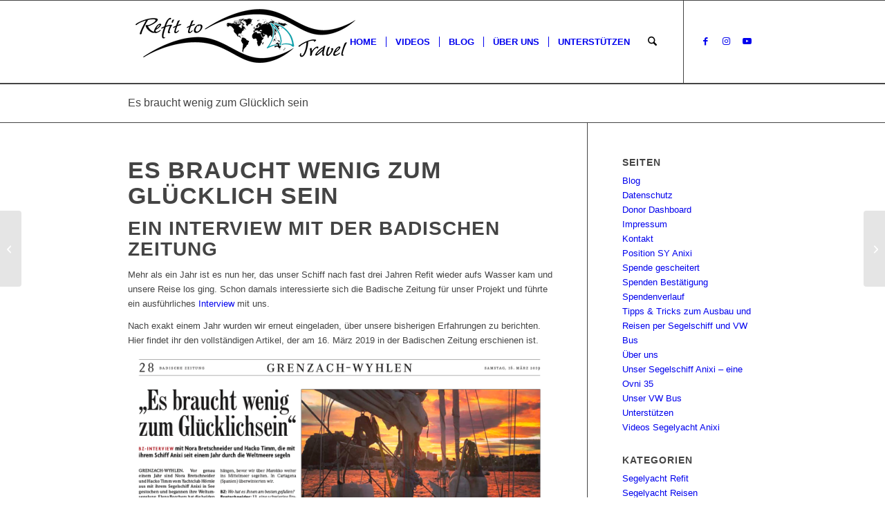

--- FILE ---
content_type: text/html; charset=utf-8
request_url: https://www.google.com/recaptcha/api2/anchor?ar=1&k=6LcZc7IUAAAAAPQ-UHE6T1N5dE4HWPDFJdIBk4rd&co=aHR0cHM6Ly93d3cucmVmaXR0b3RyYXZlbC5kZTo0NDM.&hl=en&v=9TiwnJFHeuIw_s0wSd3fiKfN&theme=light&size=normal&anchor-ms=20000&execute-ms=30000&cb=egmt6vgtexk1
body_size: 48928
content:
<!DOCTYPE HTML><html dir="ltr" lang="en"><head><meta http-equiv="Content-Type" content="text/html; charset=UTF-8">
<meta http-equiv="X-UA-Compatible" content="IE=edge">
<title>reCAPTCHA</title>
<style type="text/css">
/* cyrillic-ext */
@font-face {
  font-family: 'Roboto';
  font-style: normal;
  font-weight: 400;
  font-stretch: 100%;
  src: url(//fonts.gstatic.com/s/roboto/v48/KFO7CnqEu92Fr1ME7kSn66aGLdTylUAMa3GUBHMdazTgWw.woff2) format('woff2');
  unicode-range: U+0460-052F, U+1C80-1C8A, U+20B4, U+2DE0-2DFF, U+A640-A69F, U+FE2E-FE2F;
}
/* cyrillic */
@font-face {
  font-family: 'Roboto';
  font-style: normal;
  font-weight: 400;
  font-stretch: 100%;
  src: url(//fonts.gstatic.com/s/roboto/v48/KFO7CnqEu92Fr1ME7kSn66aGLdTylUAMa3iUBHMdazTgWw.woff2) format('woff2');
  unicode-range: U+0301, U+0400-045F, U+0490-0491, U+04B0-04B1, U+2116;
}
/* greek-ext */
@font-face {
  font-family: 'Roboto';
  font-style: normal;
  font-weight: 400;
  font-stretch: 100%;
  src: url(//fonts.gstatic.com/s/roboto/v48/KFO7CnqEu92Fr1ME7kSn66aGLdTylUAMa3CUBHMdazTgWw.woff2) format('woff2');
  unicode-range: U+1F00-1FFF;
}
/* greek */
@font-face {
  font-family: 'Roboto';
  font-style: normal;
  font-weight: 400;
  font-stretch: 100%;
  src: url(//fonts.gstatic.com/s/roboto/v48/KFO7CnqEu92Fr1ME7kSn66aGLdTylUAMa3-UBHMdazTgWw.woff2) format('woff2');
  unicode-range: U+0370-0377, U+037A-037F, U+0384-038A, U+038C, U+038E-03A1, U+03A3-03FF;
}
/* math */
@font-face {
  font-family: 'Roboto';
  font-style: normal;
  font-weight: 400;
  font-stretch: 100%;
  src: url(//fonts.gstatic.com/s/roboto/v48/KFO7CnqEu92Fr1ME7kSn66aGLdTylUAMawCUBHMdazTgWw.woff2) format('woff2');
  unicode-range: U+0302-0303, U+0305, U+0307-0308, U+0310, U+0312, U+0315, U+031A, U+0326-0327, U+032C, U+032F-0330, U+0332-0333, U+0338, U+033A, U+0346, U+034D, U+0391-03A1, U+03A3-03A9, U+03B1-03C9, U+03D1, U+03D5-03D6, U+03F0-03F1, U+03F4-03F5, U+2016-2017, U+2034-2038, U+203C, U+2040, U+2043, U+2047, U+2050, U+2057, U+205F, U+2070-2071, U+2074-208E, U+2090-209C, U+20D0-20DC, U+20E1, U+20E5-20EF, U+2100-2112, U+2114-2115, U+2117-2121, U+2123-214F, U+2190, U+2192, U+2194-21AE, U+21B0-21E5, U+21F1-21F2, U+21F4-2211, U+2213-2214, U+2216-22FF, U+2308-230B, U+2310, U+2319, U+231C-2321, U+2336-237A, U+237C, U+2395, U+239B-23B7, U+23D0, U+23DC-23E1, U+2474-2475, U+25AF, U+25B3, U+25B7, U+25BD, U+25C1, U+25CA, U+25CC, U+25FB, U+266D-266F, U+27C0-27FF, U+2900-2AFF, U+2B0E-2B11, U+2B30-2B4C, U+2BFE, U+3030, U+FF5B, U+FF5D, U+1D400-1D7FF, U+1EE00-1EEFF;
}
/* symbols */
@font-face {
  font-family: 'Roboto';
  font-style: normal;
  font-weight: 400;
  font-stretch: 100%;
  src: url(//fonts.gstatic.com/s/roboto/v48/KFO7CnqEu92Fr1ME7kSn66aGLdTylUAMaxKUBHMdazTgWw.woff2) format('woff2');
  unicode-range: U+0001-000C, U+000E-001F, U+007F-009F, U+20DD-20E0, U+20E2-20E4, U+2150-218F, U+2190, U+2192, U+2194-2199, U+21AF, U+21E6-21F0, U+21F3, U+2218-2219, U+2299, U+22C4-22C6, U+2300-243F, U+2440-244A, U+2460-24FF, U+25A0-27BF, U+2800-28FF, U+2921-2922, U+2981, U+29BF, U+29EB, U+2B00-2BFF, U+4DC0-4DFF, U+FFF9-FFFB, U+10140-1018E, U+10190-1019C, U+101A0, U+101D0-101FD, U+102E0-102FB, U+10E60-10E7E, U+1D2C0-1D2D3, U+1D2E0-1D37F, U+1F000-1F0FF, U+1F100-1F1AD, U+1F1E6-1F1FF, U+1F30D-1F30F, U+1F315, U+1F31C, U+1F31E, U+1F320-1F32C, U+1F336, U+1F378, U+1F37D, U+1F382, U+1F393-1F39F, U+1F3A7-1F3A8, U+1F3AC-1F3AF, U+1F3C2, U+1F3C4-1F3C6, U+1F3CA-1F3CE, U+1F3D4-1F3E0, U+1F3ED, U+1F3F1-1F3F3, U+1F3F5-1F3F7, U+1F408, U+1F415, U+1F41F, U+1F426, U+1F43F, U+1F441-1F442, U+1F444, U+1F446-1F449, U+1F44C-1F44E, U+1F453, U+1F46A, U+1F47D, U+1F4A3, U+1F4B0, U+1F4B3, U+1F4B9, U+1F4BB, U+1F4BF, U+1F4C8-1F4CB, U+1F4D6, U+1F4DA, U+1F4DF, U+1F4E3-1F4E6, U+1F4EA-1F4ED, U+1F4F7, U+1F4F9-1F4FB, U+1F4FD-1F4FE, U+1F503, U+1F507-1F50B, U+1F50D, U+1F512-1F513, U+1F53E-1F54A, U+1F54F-1F5FA, U+1F610, U+1F650-1F67F, U+1F687, U+1F68D, U+1F691, U+1F694, U+1F698, U+1F6AD, U+1F6B2, U+1F6B9-1F6BA, U+1F6BC, U+1F6C6-1F6CF, U+1F6D3-1F6D7, U+1F6E0-1F6EA, U+1F6F0-1F6F3, U+1F6F7-1F6FC, U+1F700-1F7FF, U+1F800-1F80B, U+1F810-1F847, U+1F850-1F859, U+1F860-1F887, U+1F890-1F8AD, U+1F8B0-1F8BB, U+1F8C0-1F8C1, U+1F900-1F90B, U+1F93B, U+1F946, U+1F984, U+1F996, U+1F9E9, U+1FA00-1FA6F, U+1FA70-1FA7C, U+1FA80-1FA89, U+1FA8F-1FAC6, U+1FACE-1FADC, U+1FADF-1FAE9, U+1FAF0-1FAF8, U+1FB00-1FBFF;
}
/* vietnamese */
@font-face {
  font-family: 'Roboto';
  font-style: normal;
  font-weight: 400;
  font-stretch: 100%;
  src: url(//fonts.gstatic.com/s/roboto/v48/KFO7CnqEu92Fr1ME7kSn66aGLdTylUAMa3OUBHMdazTgWw.woff2) format('woff2');
  unicode-range: U+0102-0103, U+0110-0111, U+0128-0129, U+0168-0169, U+01A0-01A1, U+01AF-01B0, U+0300-0301, U+0303-0304, U+0308-0309, U+0323, U+0329, U+1EA0-1EF9, U+20AB;
}
/* latin-ext */
@font-face {
  font-family: 'Roboto';
  font-style: normal;
  font-weight: 400;
  font-stretch: 100%;
  src: url(//fonts.gstatic.com/s/roboto/v48/KFO7CnqEu92Fr1ME7kSn66aGLdTylUAMa3KUBHMdazTgWw.woff2) format('woff2');
  unicode-range: U+0100-02BA, U+02BD-02C5, U+02C7-02CC, U+02CE-02D7, U+02DD-02FF, U+0304, U+0308, U+0329, U+1D00-1DBF, U+1E00-1E9F, U+1EF2-1EFF, U+2020, U+20A0-20AB, U+20AD-20C0, U+2113, U+2C60-2C7F, U+A720-A7FF;
}
/* latin */
@font-face {
  font-family: 'Roboto';
  font-style: normal;
  font-weight: 400;
  font-stretch: 100%;
  src: url(//fonts.gstatic.com/s/roboto/v48/KFO7CnqEu92Fr1ME7kSn66aGLdTylUAMa3yUBHMdazQ.woff2) format('woff2');
  unicode-range: U+0000-00FF, U+0131, U+0152-0153, U+02BB-02BC, U+02C6, U+02DA, U+02DC, U+0304, U+0308, U+0329, U+2000-206F, U+20AC, U+2122, U+2191, U+2193, U+2212, U+2215, U+FEFF, U+FFFD;
}
/* cyrillic-ext */
@font-face {
  font-family: 'Roboto';
  font-style: normal;
  font-weight: 500;
  font-stretch: 100%;
  src: url(//fonts.gstatic.com/s/roboto/v48/KFO7CnqEu92Fr1ME7kSn66aGLdTylUAMa3GUBHMdazTgWw.woff2) format('woff2');
  unicode-range: U+0460-052F, U+1C80-1C8A, U+20B4, U+2DE0-2DFF, U+A640-A69F, U+FE2E-FE2F;
}
/* cyrillic */
@font-face {
  font-family: 'Roboto';
  font-style: normal;
  font-weight: 500;
  font-stretch: 100%;
  src: url(//fonts.gstatic.com/s/roboto/v48/KFO7CnqEu92Fr1ME7kSn66aGLdTylUAMa3iUBHMdazTgWw.woff2) format('woff2');
  unicode-range: U+0301, U+0400-045F, U+0490-0491, U+04B0-04B1, U+2116;
}
/* greek-ext */
@font-face {
  font-family: 'Roboto';
  font-style: normal;
  font-weight: 500;
  font-stretch: 100%;
  src: url(//fonts.gstatic.com/s/roboto/v48/KFO7CnqEu92Fr1ME7kSn66aGLdTylUAMa3CUBHMdazTgWw.woff2) format('woff2');
  unicode-range: U+1F00-1FFF;
}
/* greek */
@font-face {
  font-family: 'Roboto';
  font-style: normal;
  font-weight: 500;
  font-stretch: 100%;
  src: url(//fonts.gstatic.com/s/roboto/v48/KFO7CnqEu92Fr1ME7kSn66aGLdTylUAMa3-UBHMdazTgWw.woff2) format('woff2');
  unicode-range: U+0370-0377, U+037A-037F, U+0384-038A, U+038C, U+038E-03A1, U+03A3-03FF;
}
/* math */
@font-face {
  font-family: 'Roboto';
  font-style: normal;
  font-weight: 500;
  font-stretch: 100%;
  src: url(//fonts.gstatic.com/s/roboto/v48/KFO7CnqEu92Fr1ME7kSn66aGLdTylUAMawCUBHMdazTgWw.woff2) format('woff2');
  unicode-range: U+0302-0303, U+0305, U+0307-0308, U+0310, U+0312, U+0315, U+031A, U+0326-0327, U+032C, U+032F-0330, U+0332-0333, U+0338, U+033A, U+0346, U+034D, U+0391-03A1, U+03A3-03A9, U+03B1-03C9, U+03D1, U+03D5-03D6, U+03F0-03F1, U+03F4-03F5, U+2016-2017, U+2034-2038, U+203C, U+2040, U+2043, U+2047, U+2050, U+2057, U+205F, U+2070-2071, U+2074-208E, U+2090-209C, U+20D0-20DC, U+20E1, U+20E5-20EF, U+2100-2112, U+2114-2115, U+2117-2121, U+2123-214F, U+2190, U+2192, U+2194-21AE, U+21B0-21E5, U+21F1-21F2, U+21F4-2211, U+2213-2214, U+2216-22FF, U+2308-230B, U+2310, U+2319, U+231C-2321, U+2336-237A, U+237C, U+2395, U+239B-23B7, U+23D0, U+23DC-23E1, U+2474-2475, U+25AF, U+25B3, U+25B7, U+25BD, U+25C1, U+25CA, U+25CC, U+25FB, U+266D-266F, U+27C0-27FF, U+2900-2AFF, U+2B0E-2B11, U+2B30-2B4C, U+2BFE, U+3030, U+FF5B, U+FF5D, U+1D400-1D7FF, U+1EE00-1EEFF;
}
/* symbols */
@font-face {
  font-family: 'Roboto';
  font-style: normal;
  font-weight: 500;
  font-stretch: 100%;
  src: url(//fonts.gstatic.com/s/roboto/v48/KFO7CnqEu92Fr1ME7kSn66aGLdTylUAMaxKUBHMdazTgWw.woff2) format('woff2');
  unicode-range: U+0001-000C, U+000E-001F, U+007F-009F, U+20DD-20E0, U+20E2-20E4, U+2150-218F, U+2190, U+2192, U+2194-2199, U+21AF, U+21E6-21F0, U+21F3, U+2218-2219, U+2299, U+22C4-22C6, U+2300-243F, U+2440-244A, U+2460-24FF, U+25A0-27BF, U+2800-28FF, U+2921-2922, U+2981, U+29BF, U+29EB, U+2B00-2BFF, U+4DC0-4DFF, U+FFF9-FFFB, U+10140-1018E, U+10190-1019C, U+101A0, U+101D0-101FD, U+102E0-102FB, U+10E60-10E7E, U+1D2C0-1D2D3, U+1D2E0-1D37F, U+1F000-1F0FF, U+1F100-1F1AD, U+1F1E6-1F1FF, U+1F30D-1F30F, U+1F315, U+1F31C, U+1F31E, U+1F320-1F32C, U+1F336, U+1F378, U+1F37D, U+1F382, U+1F393-1F39F, U+1F3A7-1F3A8, U+1F3AC-1F3AF, U+1F3C2, U+1F3C4-1F3C6, U+1F3CA-1F3CE, U+1F3D4-1F3E0, U+1F3ED, U+1F3F1-1F3F3, U+1F3F5-1F3F7, U+1F408, U+1F415, U+1F41F, U+1F426, U+1F43F, U+1F441-1F442, U+1F444, U+1F446-1F449, U+1F44C-1F44E, U+1F453, U+1F46A, U+1F47D, U+1F4A3, U+1F4B0, U+1F4B3, U+1F4B9, U+1F4BB, U+1F4BF, U+1F4C8-1F4CB, U+1F4D6, U+1F4DA, U+1F4DF, U+1F4E3-1F4E6, U+1F4EA-1F4ED, U+1F4F7, U+1F4F9-1F4FB, U+1F4FD-1F4FE, U+1F503, U+1F507-1F50B, U+1F50D, U+1F512-1F513, U+1F53E-1F54A, U+1F54F-1F5FA, U+1F610, U+1F650-1F67F, U+1F687, U+1F68D, U+1F691, U+1F694, U+1F698, U+1F6AD, U+1F6B2, U+1F6B9-1F6BA, U+1F6BC, U+1F6C6-1F6CF, U+1F6D3-1F6D7, U+1F6E0-1F6EA, U+1F6F0-1F6F3, U+1F6F7-1F6FC, U+1F700-1F7FF, U+1F800-1F80B, U+1F810-1F847, U+1F850-1F859, U+1F860-1F887, U+1F890-1F8AD, U+1F8B0-1F8BB, U+1F8C0-1F8C1, U+1F900-1F90B, U+1F93B, U+1F946, U+1F984, U+1F996, U+1F9E9, U+1FA00-1FA6F, U+1FA70-1FA7C, U+1FA80-1FA89, U+1FA8F-1FAC6, U+1FACE-1FADC, U+1FADF-1FAE9, U+1FAF0-1FAF8, U+1FB00-1FBFF;
}
/* vietnamese */
@font-face {
  font-family: 'Roboto';
  font-style: normal;
  font-weight: 500;
  font-stretch: 100%;
  src: url(//fonts.gstatic.com/s/roboto/v48/KFO7CnqEu92Fr1ME7kSn66aGLdTylUAMa3OUBHMdazTgWw.woff2) format('woff2');
  unicode-range: U+0102-0103, U+0110-0111, U+0128-0129, U+0168-0169, U+01A0-01A1, U+01AF-01B0, U+0300-0301, U+0303-0304, U+0308-0309, U+0323, U+0329, U+1EA0-1EF9, U+20AB;
}
/* latin-ext */
@font-face {
  font-family: 'Roboto';
  font-style: normal;
  font-weight: 500;
  font-stretch: 100%;
  src: url(//fonts.gstatic.com/s/roboto/v48/KFO7CnqEu92Fr1ME7kSn66aGLdTylUAMa3KUBHMdazTgWw.woff2) format('woff2');
  unicode-range: U+0100-02BA, U+02BD-02C5, U+02C7-02CC, U+02CE-02D7, U+02DD-02FF, U+0304, U+0308, U+0329, U+1D00-1DBF, U+1E00-1E9F, U+1EF2-1EFF, U+2020, U+20A0-20AB, U+20AD-20C0, U+2113, U+2C60-2C7F, U+A720-A7FF;
}
/* latin */
@font-face {
  font-family: 'Roboto';
  font-style: normal;
  font-weight: 500;
  font-stretch: 100%;
  src: url(//fonts.gstatic.com/s/roboto/v48/KFO7CnqEu92Fr1ME7kSn66aGLdTylUAMa3yUBHMdazQ.woff2) format('woff2');
  unicode-range: U+0000-00FF, U+0131, U+0152-0153, U+02BB-02BC, U+02C6, U+02DA, U+02DC, U+0304, U+0308, U+0329, U+2000-206F, U+20AC, U+2122, U+2191, U+2193, U+2212, U+2215, U+FEFF, U+FFFD;
}
/* cyrillic-ext */
@font-face {
  font-family: 'Roboto';
  font-style: normal;
  font-weight: 900;
  font-stretch: 100%;
  src: url(//fonts.gstatic.com/s/roboto/v48/KFO7CnqEu92Fr1ME7kSn66aGLdTylUAMa3GUBHMdazTgWw.woff2) format('woff2');
  unicode-range: U+0460-052F, U+1C80-1C8A, U+20B4, U+2DE0-2DFF, U+A640-A69F, U+FE2E-FE2F;
}
/* cyrillic */
@font-face {
  font-family: 'Roboto';
  font-style: normal;
  font-weight: 900;
  font-stretch: 100%;
  src: url(//fonts.gstatic.com/s/roboto/v48/KFO7CnqEu92Fr1ME7kSn66aGLdTylUAMa3iUBHMdazTgWw.woff2) format('woff2');
  unicode-range: U+0301, U+0400-045F, U+0490-0491, U+04B0-04B1, U+2116;
}
/* greek-ext */
@font-face {
  font-family: 'Roboto';
  font-style: normal;
  font-weight: 900;
  font-stretch: 100%;
  src: url(//fonts.gstatic.com/s/roboto/v48/KFO7CnqEu92Fr1ME7kSn66aGLdTylUAMa3CUBHMdazTgWw.woff2) format('woff2');
  unicode-range: U+1F00-1FFF;
}
/* greek */
@font-face {
  font-family: 'Roboto';
  font-style: normal;
  font-weight: 900;
  font-stretch: 100%;
  src: url(//fonts.gstatic.com/s/roboto/v48/KFO7CnqEu92Fr1ME7kSn66aGLdTylUAMa3-UBHMdazTgWw.woff2) format('woff2');
  unicode-range: U+0370-0377, U+037A-037F, U+0384-038A, U+038C, U+038E-03A1, U+03A3-03FF;
}
/* math */
@font-face {
  font-family: 'Roboto';
  font-style: normal;
  font-weight: 900;
  font-stretch: 100%;
  src: url(//fonts.gstatic.com/s/roboto/v48/KFO7CnqEu92Fr1ME7kSn66aGLdTylUAMawCUBHMdazTgWw.woff2) format('woff2');
  unicode-range: U+0302-0303, U+0305, U+0307-0308, U+0310, U+0312, U+0315, U+031A, U+0326-0327, U+032C, U+032F-0330, U+0332-0333, U+0338, U+033A, U+0346, U+034D, U+0391-03A1, U+03A3-03A9, U+03B1-03C9, U+03D1, U+03D5-03D6, U+03F0-03F1, U+03F4-03F5, U+2016-2017, U+2034-2038, U+203C, U+2040, U+2043, U+2047, U+2050, U+2057, U+205F, U+2070-2071, U+2074-208E, U+2090-209C, U+20D0-20DC, U+20E1, U+20E5-20EF, U+2100-2112, U+2114-2115, U+2117-2121, U+2123-214F, U+2190, U+2192, U+2194-21AE, U+21B0-21E5, U+21F1-21F2, U+21F4-2211, U+2213-2214, U+2216-22FF, U+2308-230B, U+2310, U+2319, U+231C-2321, U+2336-237A, U+237C, U+2395, U+239B-23B7, U+23D0, U+23DC-23E1, U+2474-2475, U+25AF, U+25B3, U+25B7, U+25BD, U+25C1, U+25CA, U+25CC, U+25FB, U+266D-266F, U+27C0-27FF, U+2900-2AFF, U+2B0E-2B11, U+2B30-2B4C, U+2BFE, U+3030, U+FF5B, U+FF5D, U+1D400-1D7FF, U+1EE00-1EEFF;
}
/* symbols */
@font-face {
  font-family: 'Roboto';
  font-style: normal;
  font-weight: 900;
  font-stretch: 100%;
  src: url(//fonts.gstatic.com/s/roboto/v48/KFO7CnqEu92Fr1ME7kSn66aGLdTylUAMaxKUBHMdazTgWw.woff2) format('woff2');
  unicode-range: U+0001-000C, U+000E-001F, U+007F-009F, U+20DD-20E0, U+20E2-20E4, U+2150-218F, U+2190, U+2192, U+2194-2199, U+21AF, U+21E6-21F0, U+21F3, U+2218-2219, U+2299, U+22C4-22C6, U+2300-243F, U+2440-244A, U+2460-24FF, U+25A0-27BF, U+2800-28FF, U+2921-2922, U+2981, U+29BF, U+29EB, U+2B00-2BFF, U+4DC0-4DFF, U+FFF9-FFFB, U+10140-1018E, U+10190-1019C, U+101A0, U+101D0-101FD, U+102E0-102FB, U+10E60-10E7E, U+1D2C0-1D2D3, U+1D2E0-1D37F, U+1F000-1F0FF, U+1F100-1F1AD, U+1F1E6-1F1FF, U+1F30D-1F30F, U+1F315, U+1F31C, U+1F31E, U+1F320-1F32C, U+1F336, U+1F378, U+1F37D, U+1F382, U+1F393-1F39F, U+1F3A7-1F3A8, U+1F3AC-1F3AF, U+1F3C2, U+1F3C4-1F3C6, U+1F3CA-1F3CE, U+1F3D4-1F3E0, U+1F3ED, U+1F3F1-1F3F3, U+1F3F5-1F3F7, U+1F408, U+1F415, U+1F41F, U+1F426, U+1F43F, U+1F441-1F442, U+1F444, U+1F446-1F449, U+1F44C-1F44E, U+1F453, U+1F46A, U+1F47D, U+1F4A3, U+1F4B0, U+1F4B3, U+1F4B9, U+1F4BB, U+1F4BF, U+1F4C8-1F4CB, U+1F4D6, U+1F4DA, U+1F4DF, U+1F4E3-1F4E6, U+1F4EA-1F4ED, U+1F4F7, U+1F4F9-1F4FB, U+1F4FD-1F4FE, U+1F503, U+1F507-1F50B, U+1F50D, U+1F512-1F513, U+1F53E-1F54A, U+1F54F-1F5FA, U+1F610, U+1F650-1F67F, U+1F687, U+1F68D, U+1F691, U+1F694, U+1F698, U+1F6AD, U+1F6B2, U+1F6B9-1F6BA, U+1F6BC, U+1F6C6-1F6CF, U+1F6D3-1F6D7, U+1F6E0-1F6EA, U+1F6F0-1F6F3, U+1F6F7-1F6FC, U+1F700-1F7FF, U+1F800-1F80B, U+1F810-1F847, U+1F850-1F859, U+1F860-1F887, U+1F890-1F8AD, U+1F8B0-1F8BB, U+1F8C0-1F8C1, U+1F900-1F90B, U+1F93B, U+1F946, U+1F984, U+1F996, U+1F9E9, U+1FA00-1FA6F, U+1FA70-1FA7C, U+1FA80-1FA89, U+1FA8F-1FAC6, U+1FACE-1FADC, U+1FADF-1FAE9, U+1FAF0-1FAF8, U+1FB00-1FBFF;
}
/* vietnamese */
@font-face {
  font-family: 'Roboto';
  font-style: normal;
  font-weight: 900;
  font-stretch: 100%;
  src: url(//fonts.gstatic.com/s/roboto/v48/KFO7CnqEu92Fr1ME7kSn66aGLdTylUAMa3OUBHMdazTgWw.woff2) format('woff2');
  unicode-range: U+0102-0103, U+0110-0111, U+0128-0129, U+0168-0169, U+01A0-01A1, U+01AF-01B0, U+0300-0301, U+0303-0304, U+0308-0309, U+0323, U+0329, U+1EA0-1EF9, U+20AB;
}
/* latin-ext */
@font-face {
  font-family: 'Roboto';
  font-style: normal;
  font-weight: 900;
  font-stretch: 100%;
  src: url(//fonts.gstatic.com/s/roboto/v48/KFO7CnqEu92Fr1ME7kSn66aGLdTylUAMa3KUBHMdazTgWw.woff2) format('woff2');
  unicode-range: U+0100-02BA, U+02BD-02C5, U+02C7-02CC, U+02CE-02D7, U+02DD-02FF, U+0304, U+0308, U+0329, U+1D00-1DBF, U+1E00-1E9F, U+1EF2-1EFF, U+2020, U+20A0-20AB, U+20AD-20C0, U+2113, U+2C60-2C7F, U+A720-A7FF;
}
/* latin */
@font-face {
  font-family: 'Roboto';
  font-style: normal;
  font-weight: 900;
  font-stretch: 100%;
  src: url(//fonts.gstatic.com/s/roboto/v48/KFO7CnqEu92Fr1ME7kSn66aGLdTylUAMa3yUBHMdazQ.woff2) format('woff2');
  unicode-range: U+0000-00FF, U+0131, U+0152-0153, U+02BB-02BC, U+02C6, U+02DA, U+02DC, U+0304, U+0308, U+0329, U+2000-206F, U+20AC, U+2122, U+2191, U+2193, U+2212, U+2215, U+FEFF, U+FFFD;
}

</style>
<link rel="stylesheet" type="text/css" href="https://www.gstatic.com/recaptcha/releases/9TiwnJFHeuIw_s0wSd3fiKfN/styles__ltr.css">
<script nonce="4BzV4u0r-fIGFSKdiUCyVw" type="text/javascript">window['__recaptcha_api'] = 'https://www.google.com/recaptcha/api2/';</script>
<script type="text/javascript" src="https://www.gstatic.com/recaptcha/releases/9TiwnJFHeuIw_s0wSd3fiKfN/recaptcha__en.js" nonce="4BzV4u0r-fIGFSKdiUCyVw">
      
    </script></head>
<body><div id="rc-anchor-alert" class="rc-anchor-alert"></div>
<input type="hidden" id="recaptcha-token" value="[base64]">
<script type="text/javascript" nonce="4BzV4u0r-fIGFSKdiUCyVw">
      recaptcha.anchor.Main.init("[\x22ainput\x22,[\x22bgdata\x22,\x22\x22,\[base64]/[base64]/[base64]/[base64]/[base64]/[base64]/[base64]/[base64]/[base64]/[base64]\\u003d\x22,\[base64]\\u003d\\u003d\x22,\x22w44tw4/CmcK1wrcew5/[base64]/[base64]/[base64]/wq/[base64]/CqcK8X2fDjyfDhXnCtV4dw45sYi/Cm8OmbcKdw5rCjsKrw4XCg3MhNMKmeC/DscK1w4/[base64]/ComVPMhTDpVzDscKpIQxBN0jDmHtIw6wKwrvCvsOdwpnDhkDDvcKWBMODw6TCmxILwq/[base64]/CsyQNQMK4dMKfw40aegnDqsOHwotBCcK0ScOOH3PDpsKOw4BCMm1lTwPCtnPDhcKqP0fDkmBdw6TCsRLDiTnDssKxKWLDhmPCp8OFDXZDwpURw6krUMOVTnJ8w5rClErCtMKvMX/[base64]/[base64]/CsMKPK3grw5wkwqNhwonDiWTCmHvDn1tOdMO4w6YzIsKlwpACawXDrsOsOixoCsKtw7bDnC/CnwUzJlxbw4TCksOWScO9w65DwqVjwrIEw5JJdsKPw47Du8ObPQnDlMONwr/[base64]/[base64]/[base64]/[base64]/bMOxwospQHfCicKNRjxswpd3w4/CusKGw4rDl8OdWcK0wr91QDDCmcOnW8KvPsOHUMKtw7zCghXCtMOGw7HChWs5a0EiwqBXWRnDkcO3KWY2RkEYwrd7wq/CqcKhJ2jDgcOcKkjDnMO5w6bCg2PCisK4NMKpdcKQwod2wo4Nw7fDuD/DuFvCpcKPw6VPDmlPEcKgwq7DvQXDv8KCATnDv1w8wrLDoMOfwpQwwpfCs8KdwrHDjU/[base64]/SMK+wp4Nw6UAFMKBwpMtYsKswrnCtE1MEm3DlHtJRX8rw5TDunPDmcK7w6bDnylxMcKRPiLDinHDhSjDvgnDvDLDpMKsw6vDmBN4wpUwK8ODwrLCgGXChsOdUsOdw6/DvjgbTELDgMKAwrnCgFBRHw3Dv8KPZ8Ojw5Z4wo/CucKmQQzDlFDDhBLDuMKqw6fDvgZyfcOKNcOmB8KwwqZvwrbCijvDiMOjwpEEBsK8YMKGMMOJXcKkw4RTw6J1wp1qUcO5wobDvcKHw5ZIwpfDu8OgwrhewpAawpgKw4zDhgJDw4Acw4TDn8KRwp/[base64]/CqsOMwqUTwq/ClGY6P8OHw5owDV0kQGQTFEEyXsKMw7BbaSfDjkDCqRATGX7DhcKmw4lUFmltwpZbGWhTFCN4w4x7w74Iwq0YwpXChR/Dhm3CtBXDoRvDiUpENB4DdVbDpglbWMOww4zDiVzCgcO4UsOfZcKCwpnDicK9a8KJw6xIw4HDlQPDp8OFTRQBVjQ7wpNpGDkfwoFawoJkBMKcL8OqwocBOlTCpTvDtWTCmMOLw75aYgxOwo/DqsKQK8O5IMK1wrvCksKEeWNYLjXCvVHCoMKEasOba8KEE03CjMKhe8O0UsOYCsOlw6PCkibDr0ZQUcOBwq7CvEfDpjkzwrbDosOnw4/DrMK6MH/[base64]/DtcOywo8DwqLDnMOhQsKZUsK/w77DjMO3MTVqUnvCoMOIA8ONw5AQZcKMIEnDtMORQsKiMTrDoXvCs8OWw7bCtn7CrMKdUsOZwqDCvWE1AWrDqnEKwqzCqcKlSMOASsK3P8Kww7zDm2TCicOawpnDq8K5OXFOw4nChMO0wofCuTYLTMOCw4HCvi9fwo7DvcK8w5/CusOdwpLDv8KbMcOWwojCiG/DoWDDmioCw5ZJw5XCnEgvwqHDpMKmw4HDhBdFMh9aOsKoQMK2bMKRecKydRpFwrdLw5cawppwcGbDs0p7GMKHM8K1w6sewpHDj8K/YEnCmU8bw5MfwqvCh1VVwrNcwrQEK2bDk1pfG0VVw5DDhMOPDcK2B1TDs8O/wqVmw4PDkcOwL8KiwoFBw7gMJE0Twox0NX7Cog3ClA7DpFbDihfDs0Q9w7rCjG7CssOxwo/DoHnCvsKkdUJXw6Bow6kbwrrDvMOZbz1RwqQ/wqhYUMKyAcOSRsOpXnZWXsKuEBHDvsO/ZsKBUTFfwqnDgsORw5nDk8KfHUMsw6YXEDXDrF/[base64]/wrTDi0PDqV9NU2BvUVpAU8KUKiDCrzjDiMKTwpXDicK0wrhww4TCvldPwq9fwrrDocKjahNnLMKjfcO9RcOTwr3Ci8OTw6XCj03Ckg1mA8OxMsK5EcKwTsO/[base64]/ComDDvlodw5zChHwxwqHCqQ1RPz/DlMOBw6UCw6tmJR/CoVNewonCmmcmGE7DssOqw5PDnjkeacKow5tHw4HCusKawpbDscORP8Kvw6UDKsOoDMKdYMOeYWsRwqjCh8KBD8K9ZT9uEcOUIBjClMOpw4MxBQrDp1/DjC7CvMO7w5jDtATCvTHDsMKSwqQ/w6t6wrgxwrrCm8KiwqnCvWJVw6ltQC7CmsKwwohpBnglWDhXDmfDqsOWSC0dHDlNZ8OEFcOcEsOrShLCosOTNg/DkcOSe8Kew4LCpht0DWAlwqYpXMO6wrHCiRFnD8KjKDXDgsONw75Aw445NsOzHBzDtT7CpSUgw4UKw4jCocK8w47ChloxM1RUYMKRR8OnB8OFwrnDvjtuw7vDmMOidDA7WsO+QcO1wq7DvMO/bBLDqMKdw7oDw5AzQ3zDpcKWRS/CqncKw67Dn8KtN8KNwqbCh10ww6/DicK+IsO/M8OgwrQpLEHCtxQzT2B6wp/[base64]/DgmvCocOPRVfCmhjDuk50SMKHwr4Awqgcwq0QwpVTw60CTnB3XEN0dcK4w4zDjcKoLGrCrkjCs8OUw6cuwpfCh8KlCg/Cn3MMdcODAMKbIynDs3kPMsOxcSTCiQ3CpFkLwqU5XE7DjnVtw6U3RT/Di2rDqcOPfRTDukvDgEXDr8O4HlAjO2wxwopLwpU7wq1dMQ1TwrvCt8K2w6DDuy0UwqYdw43DnsO3w485w5fDkcKVWV0Ewr51RC56wo/[base64]/[base64]/dsOzwo/[base64]/[base64]/CnBA0YSbDpTvDicOlw4g1w5TDuMOPwq/DkTbDi0HDvyTDlcOcwoFnw49AesK1wodqSi0zU8KkYnUwP8KEwo8Vw6zCgAjCjGzDuFfCkMKwwpPCiDnCrsKEwpnCj27DhcOIwoPCtidgwpIww4VewpQSaFZWKcKuwrVww6fDq8Oiw6zDmMKMZBzCtcKZXhA4c8K/VsOKcMK3woAGNcKIwpY0OR/DvcKJwp3CmGxawrPDsjLDgjTCoDc0OW1vw7LCh1fCh8KmXsOkwpcbOMKqKcOwwrXCtWNYYk0ZP8K7w7UlwrlowrFUw4nDux3Cv8O0w5csw5DClmsSw4pEf8OLN1/Cn8Kzw53CmjvDmMKjwpbCpgF1wqBawpASwolUw64BDsOnA0PDpX/CpMOQJnTCjcKpwrnCjMOdOSxqw5fDtxloRwXDm0/[base64]/DmijDiWp7XW4lw55Tw7vDqHPCuznDksOqwrhUwr3Ct102OCJPwqfChV4UEB5lAR/[base64]/wrXDjcKjG3PCs3APcgfCqB8MbsOpRijDiSQsd0XCq8KHeAXCrUkxwp92BsONe8KewpfDkcKOwo9SwrfDiWPCpMO5wpfDqksjwqnDo8K1wp8zw60kM8O/wpUJK8OAFXkpw5zDhMKTw7xHw5I3wpjCuMOeSsOtHsK1RcKJLcOAwoV2ZVPDkErDhcK/w6ELcMK9XcK2JijDhcKJwpM0wrvChhrDuk3CscKVw41fw48JX8OPwpnDvsOGHcKFR8OyworDvXYAw55pWxFGwpIUwp0owpc7USw6wofCmjYwfMKSwoppw7/CjDXCmyg0cybDqhjCnMO3wpMsw5fCginCrMKiwonCjcKOY39GwrDCssOkUMOdw7TDtBDCni/[base64]/[base64]/Cp8Oow4FawoUWw7UdHgvCmTvChcKcw61iwrs3ZWl5w5UdJsK8F8O3ZcOzwpNtw57Cnhk/w4/CjcKsRwHCrMK3w7lswoPDjsK7FMORQVjCuXjDoT/Cs1bCuBbDv0hkwp9kwqHCpsOOw4kgwpc5H8KCKwRYwqnCjcKqw6LCukJxw5kTw6zCmcO6w6VXaVnDtsKxU8OEw4Umw4XDlsO7EMKWbEZ/w7BOABUawpnDt0nDm0fClMK7w7gYEFXDkMKcEcOKwrVfKVzDhMOtJMKNwoDDocOQYsOaRTYcT8KZIiouw6zCp8OJOcK0w4E8AMOpLUkCYmZ6wphaW8KGw7PCsFLCpinCuw86wo/[base64]/DgsKMPsO8wo3DqAhrbEXCpl/Dm17Do8OnJcKow7bDiDnCqGvDlMKNaBoQacOfPMKleSYyMQR5wpDCjFFSw6zChMKbwpw8w5jCn8OWw78bMghAcsKWwq7Dny1lRcOPRQp/OVlIwo0KZsKqwoTDjDJ6Jn00B8OBwqMuwoxBwr7CmsOfwqcgTcOba8O+Ji/DtcOpw6V8acKdcgd8VMKHKS3DmhkQw6AMNsOWGsOgwrZqYzk/ccK4I1/DuzF0AC7Cun3CkT10bsOJw6bCt8OTVDtywpUbwp9Tw7F5azwzwoUTwqDCvyDDgMKAeWgAEMKIFDcmwpIDe2ctKCcGTSspC8KkTcOpN8OcLj/DpTnDiC1twpIibC00wp3DvsKkw7nDscKJJyvDpCMfwrlbw68TYMKUTALDkAsCMcOUQsKcwqnDt8KKc193EMOlJntSw5vCnVkRHTtnXUwVP3M/KsKaL8KJw7EDL8KXJMO5NsKVEMOmPcOLAcKxF8OywrMSwr0/FcOEw7pSFlI8JQF8LcKUPjoWAgg0woLDn8K8w79Mw746w4UGwol6Lld+bnDDlcKYw6pje2TDkcOebcKhw7/[base64]/CucOJEcKlwqFZLVRANsKxw7dcw4bCszVawo/[base64]/Dp8OdRHbCjQnCuWBucMO1w7LDucK2wqtMLMKjUMKgwpMhw4LCrUlVK8OpYsO4biM7w7rDp1hhwqcSVcK1csOzMU/DkVABEsOSwrPCnG/CuMKbW8OkOlQ/JCEsw4sKdxzDqFhow4HDgULDgE9oJHDDmVXDmcKawppowoXCt8OlK8KQGAdMR8KwwosiEBrDnsK/HMKSw5PDhA5KE8KXw5kaWMKcw7QwTydIwpd/w4rDrkkZY8Okw6HCrMOkKcKgw5dFwodww7xHw79kdiUjwqHCkcOcVQLCuBA6dsOyKcOwKsKuw7MOFxTDvsOIw4LCtsK7w6jCvWTCqR/Dmx3DlFXCpwTCqcOYworDl0jCs01LU8K+wobCvBbCrWDDp2Q0w6lRwpHDm8KJw4PDizktW8OCw4bDmcK7X8OfwoPDhsKow43Cgz55w5ZOwrZLw4VZwrHCihZ3w45XD1jCnsOmMDXDm27CpcOPAMOuwpNAw5gyPcOtwo3DuMKaDn7ClAQ6Eg/DkgNAwpAPw4fDkkQKLFjDkm0XAcKPTU8rw7tTERZew6XDjMOoIkhswr96woZNw4ICPsOvS8O1w7HCrsK+wpzChMOTw75DwoHCjw9gw7bDqGfCm8OTOhnCpG/[base64]/[base64]/bDwEJ8OTwpXCgmEpw5XDtMOdw5TCmsOUNS5wWMK/w6bCkcOkWB3CrcOhw4zCmjXCrsKowr7CucKOwpNINSvCmcKZWcOjWz3CpMKlwq/CiD9wwp/[base64]/DsTUzPsKLI8O6PRvDnsKCLH4+w5nDvxDCvWkuwq/DpMKVw4QKwrTCrMOkOcKLIcK4LMOFw6B2NwbDukFDQl3CjcOaWDcgKcKlwoQ5wo8zYsO8w7ptwq5ZwrxoBsO3I8KzwqA7XTg9w4tpwpHCn8OJTcOFahPChMOCw7Z9w5/Dr8OcQMOxw47CuMO1wrgow6HCrcO8FFTDoUEswqnDksO+eGpTcMOGAVTDjcKrwo5Hw4HDvMO3wpEQwrXDmnAIw650wrI4wrUJTDXCrWPCrUrCiVbChcO6R0nCqmlEYcKYfAzChMOWw6AVAFtDWmxVFsOOw6PCvcOQG1rDiTA7OnIGflLCvwV/[base64]/woLDpgzCmGIsFXjDocKDH8O5cRXDimZ8O8K7wpB/[base64]/DrsOhaQUbOcO8w6fCiyDDi8KRw5HDtcOmeMKpIz0GXxsCw4PChitmw4bCgsKlwohiwpIcwqfCthDDn8OPQMKzwox1ciQ/CMO2wrQ4w4vCtsK5wqJJEcK7PcO+SijDjsKRw6vDgCfCmsKPWsOXRsKDCUdmJwcrwphDw4RDw6jDv0HCoAc1VsO1ajjDtUwKWsOmwrnCm0UywrLCsR9/a1XCgVnDthFJwqhNF8OHPjZww5gkNxlww73CgBPDhMOgw59VNMOQGcOeD8K3wr08BMK3w43DpcO4IcKLw6PChsOpBlfDgMOYw4kxH3vCuzPDoRoEEsO6VGg/w4bDpWnCn8OlHlbCjVphw7JAwrfDp8KUwp/CvMOlTCHCr3PDu8KOw7rCv8OSY8Ocw4RMwqvCp8KnL0Y5UR5UFsKEwq/CoDbDmHDClmYBwp8lwrjCgMK8BcKTWQTDs1FIUMOmwpHDtRh4X3wwwojClQ5+w5hLVHjDvwfCsyUFPsK3w4TDgMKzw78wDEDCo8O5woDClcOpF8ORasOnUMK/w5DCk1HDoyfDtsO4FsKabhjCsTJjIcOWwrMdQMO9wq0rLMKyw4RYwqhXCsOVwqHDscKYCiYsw7nDqsKEAjDDuljCh8OPAxnDhTdEDW1rw7vCsVDDmybDnW8JHXvCujfDil4XOwE9w5TCt8KHaF7CmnN1Mk91fcO6w7DDtVR8woAvw7EQwoJ4woLDssOULw/Dn8OCwp0OwoDCshBOw4UMP14TEHjCjjvDoX9hw550BMOxW1Z2w73CnMKKwoXDqgBcHcOjw4sQEFEWw7vCssKwwrPCmcOLw47CoMKiw6/Dv8ODDTBRwpXDiixZOVbDgMOSKMK+w4HCjMKmwrh4w47CnMOvw6LCo8KsXUHCpRAswo3CrWLDsR7DlMOUw6ESFcK/UsK7DHLClAQ3w6nDiMOqwpRkwrzCjsKpwp7Dt0cLK8OUwp/ChsK1w51qBcOmWHXCl8OZMHLDhcKKLMOlSWEjXENlwo04RWIHR8OJMcOsw7DCssKBwoU7acK9EsOhOSYMGsOIwo3CqnnDv27DrUTCvkozRcKWf8O4w6Z1w6sjwotbNgjCs8KATVTDocKMbMO9w5tPw78+W8KGwo/DqcOWwoPDlRPDrMOSw6/CscKRcjjCnk4bTMOKwr/DjMK5wrN1KSJkOj7DrXpow4nCgR98wozCiMKyw6TDuMOlwoXDo2XDiMO/w5bDhGfCmk7CrsKyUwRpwp4+bUDDusK9w5DCnknCmVDDnMO4YxYYwq9Lw4U7Yn0LYXsMSxNlDMKXOcO1McKbwqnClHLCr8OGw64GZBJ9PH/CpnInw6vCtsOkw6PCs1pcwpPDkAAnw4jCmiJ8w6QCecKEwqkvD8K0w7UXGyUUwpnDh2RoWHIvf8Kyw5xASwERPcKDVhPDnMK2Vg/CiMKCO8OnCwPDp8KAw6clK8Kzw4w1wp/CtXU6w5PCqVjCklnCjsKow5nCogRNJsO+w6wsWxXCi8KwIjo7w5RNWMO/ZGY+aMORwqtQcMKqw6rDgVfCisKAwowtw6NlfsOVw449aSk2QDpZw6EURiPDkFQEw5DDvsKpVk8sbsOvBMKgCxMPwqrCpUlNSxZ0OsKKwqvDkgsrwqhiw4NlGUHDqVfCssKSBsKgwoPCgMOGwrjDg8OjFDTCsMKfYR/Cr8ONwpVowqTDkMOkwpxcCMODwr5PwpEIwovDi3MFw5JoZsOBwoAKeMOvw4TCr8OEw7YTwqDDi8OBBMOHw45Wwq/[base64]/DicK+wr5mw7HDmcKwwpjCu8K/Sw0yw4bCl8OMw4TDhCMhMQRvwo/DncO/MkrDgG/DlsO3TV/Cg8OTccKYwr3DssOow4HCgMKRwqZ8w4sTwqpfw4PDswLCvEbDl17DoMK/[base64]/[base64]/[base64]/CrcKYXsKxwrPDjjckNBHCiljDrsOBw6kBwoPCrMOBw6HDqWHCgsOfw7jCnRx0wpDCohjCkMK6LTVOHzbDiMKPXTfDtcOQwooEw5rDjXQ0w5Yvw7vCnl/[base64]/[base64]/[base64]/DscK6JsKgw4djwohuw6HDicK/[base64]/[base64]/ZS3DsMOEwrnCpcKFwrBrwr/DrB4KU3vDmjvDu0osSl3DpDgvwo3CuBAkHMO5DVYaZMKnwqnDkMOfw6DDoH8xBcKeEsKsecO0w7E0McKyK8KVwoPDrWLCh8Ocw5tYwrTCpiMgVWLCgcOIw5onNjt8w5xvw7w0bMOKw7HCt18/w4IwMQrDscKAw7J2w5zDg8KpdcKvXQseLzxNYcOUwoHCksK1QAZCw74fw4/DtcK2w5AjwqnDuSIhw5TCkjXCnk3CqMKiwqE5wo7Cq8OGwpckw4rDksOvw5rDssOYasO/B0rDshMrwq/[base64]/w5N+L2PDvsKCw4DDq8K7woLChcKfwrYKHsKowqXDp8OYQFHCpcK7d8O/w7xbwqrDocK/wqJfbMKtQ8KYwqwVwrXCosKhRn/DvcKgwqXCuXUFwrkyQMK3w6VwU2/Do8K5N0N/w6bCtHRHw6XDknjClyvDiDzDtAVPwqLDqcKswrPCsMO6wochRcKqQMOfU8KTO0vCrMK1Cz9iwobDvUR+wqg3JT8kHBAJwrjCosOCwqTDp8K1wq0Jw5MzehcJwqpeLw3DiMOIw7/DucKww5zCr1vDnnl1woPCrcOgXcOtfA/DuV/DhWTCjcKCaAInS23CsXvDr8KawptpTj11w73DowcbamnCtH7DlS0sVj3DmMO6UsOtFSZIwo1jO8Kfw5MPfXsbRsOvw6rChcKSNwpSw4bDi8KoPFY2V8O+V8KRcSvDjXIiwoXDtcObwrAcZSbDqcKrOMKiNlbCty/DssKaZxpgNhDCksODwrVuwqwKOMOJesOuwrvCgMOUa0BVwpxbccOALsK2w7bDokJ6LsKbwrVGNiADJMO3w4fCmGnDgMOEw4HDp8K1w73CicO+KcOfYQMaZWnDo8Kmw7MlLMOHwq7CpVXCnsOIw6fCj8KKwrzDtsKzwrTCmMKlwoRLw7Bhw6/Dj8KkInvCrcOFCTIlw6M2AWUjw77CmQ/DiQ7CkMKhw48vRiXCuSxJw4fDrFvDusK2WsKMfMKpWw/ChMKFYXTDhFQ9UsKyU8O9wqMxw5pJESFjw41iw7EoEMOFEcK7w5VnOcO0w5nCiMKLJARkw4E2w7XDiHYkw7HDn8OuTgLDpsOAwp04IcKiT8KKw5LDpcKNM8Oqb38KwpgQfcOLUMKzwo/DkD1twpt0LThaw7vDosKYNcO/wpItw7LDksOewpnCrSZaCMKOTMKlHB/[base64]/ChUhJQ8OeH8ObwoBgC23DrXHDoRPDr2LDrcO/w55iw6vCqcOew5hQNBnCpyXCuzU8w5IJXU7CvHDCo8KRw6BwW1gCw6vClcKNw4XCiMKmID0aw6YUwo95Jz5XXcKqfTTDlcO1w5/Cl8KCwqTDjMO7wq7CuyrDjcO1Oj/[base64]/R8OCwrJ2OQ3CgWFjw6LDigrCj8OxwqguS1DDpjUdwq18wp9MIMOhfsK/wqR+woZAw4FtwoBWI1fDqSvCtRzDokQhw4DDtsKvRcODw5LDn8OMwoHDsMKMw5/DjsK3w7/DlMO/PW92W211w6TCtjBresKpMMOhCsK/wrEVw6LDgSFgwrIqwrkJw49tZ28yw5kMU20iG8KeBcOxPG41w7LDpMOww4PDpz8NVMOgVzvCpMKBLcOEe1vCuMKFwpw0CsKZaMKlw7wqdsODTcK0w4kSw71AwrzDscK8woPDhAnCqsO0wo82I8OqJsKTasOOS2/DkMOydid2IiE3w4dJwo3Du8ONw5kUwoTDi0UIw7DCscKDwpPDp8Omw6PCkcOqZcOfDcKyGHE2CMORKcK/I8Ksw6cnwqRWZBoGKsKww5c1d8OIw6DDgsOSw6JdOzXCvMODP8OtwrjDu3zDmzUqwoo0wrxOw64/[base64]/CtihswqHDnVF+w6FsSMOOS8OhDVwMw6ZvUsOZw63ClsKDaMKiBsKhwqEYZxjCu8ODOsKBTcOyDk8swotAwqoaTsOnwpXCrMOnw7l8DMKfcBkFw4wmw6rCi3nDusKWw50vw6DCs8K4BcKHK8KsRx5WwqF1LB7DucKDJGIfw7/DqMKtRsKufknCsSnCq3krEsKYdMK/EsO7AcOvAcKSJ8KBwq3ClUjDqQPDk8OTRhnDv3/Ci8KcR8KJwqXDlcOwwr5ow5XCmUMbDC3ClcKRw4XCgTjDkcKzwrMAKsOhFsOydMKBw51HwprDiC/DkHLCpW/DpQXDgBjDnsODw7Frw5TDicKfw6VrwosUw7kpwrVWw4rClcK4LzHCvwrDgDjCr8OPJ8OqYcKRV8OkbcO6XcK3LCxVeiPCosKmOcOUwqUlIDwNXsOpwpxpfsOwFcKFTcKgwr/ClsOcwqkCXcOOOQDCpRPDgm/CkTrCqRNNwpMpancGd8O+wqfDrSTDri0Uw5HCrWfDucKoU8KgwqNPwq3DjMKzwpY7wonCusKywoNew7tkwqbCksOaw53CuwDDmx7CicO+LjLDicKcUMKxwqHCl37DtMKsw4x+YMKkw6s3DcO6dcK9wrsFI8KUw4/Ci8OxXhXCqXDDumgXwqoTd0ZhKjjDgX3CvcKpBiFMwpEjwpNzwqrDgMK6w5QnMMKGw6lUw6QYwrnDojnDjlvCicKcw7jDmkDChsOowrDCqwjCucO1V8KUGizCuQjCrnfDqsOsKnpjwrfDkMOsw45seBdcwqfDsGDDgsKlJDvCncOAw43DpcKCwp/Dn8O4wq4wwoDDv2DCsj/[base64]/K2Eydk/DscKSPsKTwrJ3FkpVw4sYQ8Kew6/Dt8OLOcKDwqp4dlHDs1HCoGRMNMKCAMOTw5fDgHrDrsKWM8KEBF/Ck8O8B2U2Pj3CiA3Cp8O2wq/DizjDn2RDw5hpLwQHUVhKVcOowrbDnAjDkT3DvMOfwrQuwoB9w40LPsO8NsK0w6ZhHB0yY1LDoUsbecO3wpddwqnDs8K9VcKXw5vCksOvwozCtMOXHcKfwqZ6ZMOaw4fChsOEwr/DqMOJwq8/L8KuY8OTw6zDocKWw4hnwrzDhMO0WDoHG1x2w5lsalIswqsSw5EaGG3CssKjwqF1wpcBHB3DjcO1ZTXCqRopwqPCgsKjUy/DqCQPwpzDjcKnw4TDmsOSwpIIwp1lG09RGMO5w63Doh/Cn3JGfCPDucOiR8OdwqrDisKDw6rCvsKlw4/Clg5Bw5tYBcKve8Olw53CoEoGwr4LYMKBBcOmw5/Dq8O6woN5OcKpwoM3IcK7IC93wpPCpcKnw5XCiT0xaghaa8K5w5nCuzNcw6BHXMOowqVlQcKSw7XDo0hkwoURwo5swpw8wr/Du1zCgMKWKynCh0PDkMOxFnTCosKTQAHCrMKxWx9RwozClHrDssKNZcK6UkzCscONw4nCrcKTwqzCpgcdSUsBWsKkNkZ3wopiZcOlwrhNKHpHw6PCvAMhOCNpw57Dq8OdOsOmw4pmw5kvw583w7jDvnF/Km9ZeWhONjTCocOpS3AXL2vCv17Dlj/CncOeZgQTIRUke8KfwrDDgltgBR4vwpLCocOhOsOUw48EasOFAFgRZg/CosK7ATnCiDlEWsKnw7/ClsKrE8KFNMKXIRvDn8O1wqPDgRnDknh4DsKFwp7DsMKVw5Brw4FEw7nCn0zDihhxAMOqwqHCtMKJCDp3eMKsw4RVwrfCvnvCvcKmQmVWw4swwplhTsOEYiAIbcOCecOjw6HCuTJtw6MBwq/CnFc7wpt8w7vDqcKjUcK3w5/DkjBKw49DHTAEw4vCusOkw7HDsMOHf2vDqnrCoMKtTSgNGGXDo8KNJMOocRJhOxwUMk3DocOfPk0KARBGw7vDvy7DqcOWw6cYw6fDomM6wq1NwohyVFjDl8ONNcOvwpnDicKKVMOKccOqbUluL3BtKBYOwpDCv2nCigYyNhDDmMKkPkPCrMKMYm/[base64]/DocOmJjHDsgvCrcOfHsKpIQzDmcKcOXYbdH9dBsOXMwdOw6VOccKmw6UBw7zCrWM3wrPCksOTw4bDhMKiSMKzcnQvDwcqainDg8OhPRtdAsKifQTCr8KQw5zDq2kdwr7CpsO1WwwTwrMBEcKNe8KVRijCmcKdw70oH0TDocOrEMK8w7UTwr/DhjHClRzDliV/w7Iewr7DtsKvwpEIAE3Dk8OOwq/DhQoxw4bDnsKOH8Kow4fDqh7DosO1wp7Ci8KZwpTDl8O4wpPDsVnDtMOfw49yQBJowqTCn8Oow5TDjBcWNSzCqVZuWMO7DMOHw5DDsMKLwo5IwrliJ8OfewHCvwnDj3rCpMKjO8K1w79AFsOBbcOuwrLCn8OHB8OQZ8O2w7LDsW4VVMK/cjPCqk/Cr3vDmmcbw5IBIXHDvsKDwqzDlcKzPsKELsKVT8KwSsOiMm5Cw5srY2k5wqrCrMOtJTjCqcKKMMOswq40woZyQMOPwpzCv8KxfsONRQXDqMKEXi1VUxDCqlYewq49w6LDk8OBa8OYM8OowqNKwoBIHA9uQQPDpcK/[base64]/DlgdiaMKuGgXDjMO1wp9JNjXDomXDkwDDocKuwo7CscO4w7diMnrCqT/[base64]/DosOTw73Cu8KJV8KfE2PCm3Nrw6FMw7TCq8KZwoHCtsKuZMK4w7xfwrM/wq7CisOHY2JBemgfwqJ2woEPwoXDucKaw4nDhw/CvXbDpcKOVCPDkcKUGMOAJMK7aMKASB3DocO4wqg3wrvCvU9iRHjCscOYwqcIW8KFM27Dlh3CtHk2wpEnbjYRw6ksW8OXR1nCnjzDkMOVw4lZw4Yww7bClV/DjcKCwoN+woADwqZswqcUTnnCmsKPwrN2DsOgZMK5woxeXx8qDRQFMsOYw7wnw47DhlcQw6XDm3sXOMKaEMK0bMKvR8K3w7J+PMOQw6EBwqzDjydpwq4FV8KUwpMxBxtQwrs3CGXDjXR+wrB/[base64]/[base64]/CnMKkMiZpSzA+IsOyc8KgRcKvwpdqHmLCo2nCv13DmsOBw615QRDDqcKtwqTCoMOkwprCr8Oew6kgdsKlEyhTwr/CscOkRwXCnF9qdcKJKXTDs8K8wrNrG8KDwoxnw4LDvMOQFjAdw7DCuMKtKnkmw5LDiQjDkGjDgcOxEcK4A3ROw6/[base64]/CoWJ5wogqCsK5w4olwpd6wr/CvR/DrcOVcyHCrsOVdijDscONcn12M8OVScK2wozCosOzw5fDnGYIF3zDhMKOwpo9wrDDtkXCp8Kww4PDo8OJwpFrw6DDoMKnGgbDix4DBmTCtHFQw6pZZVvDhxrDvsKraQzCp8KlwrQBciZzJMO+E8K7w6vCjcKpwqfCsHo5a0fDk8O1JcObw5VfX0XDnsKcwo/DlkICASzCucOBX8KCwonDjBJAwrREw57CsMO2UcOtw4/CnAHCtj8Gwq/Dvz1XwovDucKpwqTCq8KaWcOewoDCrhfCrkbCo3Fhw6TDjFrDrsOLPkdfS8Khw5bChSo4P0LDkMOsN8OBw7zDkhPDpsOnG8KHBn5lUcOCS8OcTSkUYsOTKsOUwr3DgsKBwq3DiQpCw6h3w6LDj8O1BMKMV8KiPcKaHsOCW8Oxw6zDhU/Cp0HDjS1NCcKNw6bCncOUwqjDj8KvZ8KHwr/Dlk83BmjChzrDnT4UXsOXwpzCqjLDqWEaLsOHwp07wrNyVArCrnUTEMODwqnCp8K9w5h+c8OCJcKAw7YnwrcbwrDDpMK4wr87GFLDrsKuwrs0wr0taMK+UMKlwozDuxcgMMKfKcKuwq/DjsO5bjEww7TDgh/DrxbCkhA4O00hM0nDqsOcIicMwqbCv0XCvUbCuMOmwrzDlMK2XRPCl0/CuGZ3CFvCp0HChjrChsOzCT3DkMKGw4LDg0dbw4t3w6zCrQjCucK1G8K4w7zDp8K5wqXCkgM8w73Dvlotw7jCoMKFw5PDhUBiwqbCnUDCoMK7DcK/wp/CoRIUwqhhYGfCo8Kawr4uwpJMf1dFw4DDk31/wpJmwqnDqBE1GiZmw7c6wqnCl2Eww7hTwq3DkgzDhMOSNsKsw4TDnMKjVcOaw4kFYsKOwqcMwoE6w6LDlsOqWUImwqjDh8OAwpk/wrHCpxfCjMOOHg/[base64]/NXd2bcKTOUglwoBwN8KRWcO1ccKmwq5Lw5XDn8KFw6YHw6B2ZsKtw4bCo2DDmBZiwqfCjsOmJMKsw71tDQ7CgR/CscKKD8O+OcOnDA/CoUI6EcK+wr3CtcOrwosSw5PCu8K/BMOnPW5lMsKhF3dWRGbCv8Kpw5s3wrzDgAPDq8OcY8KBw7cnacKsw6DCn8KaeQnDl3rCrMKlMcONw4/[base64]/w4bDrcOQBcObw6VsDQLChcOxOQEYw6J8f8Ktwp/DoyTCgG3CocOdA2/DkcOxw6XDkMO6dHDCv8O+w5ogSFHCgMKywroUwoDDinl+T2XDsXXCpsOJUyvCjMKIA357eMOTJ8KfdMORwrhbw7nCgTYqPcKHJcKvCsKoIsK6axLCjBbCk23DusOTO8KQYcOqw4pDe8ORKMO/w7J8wpkkMwkTeMOlKinCj8KEw6fDv8K2w6/Dp8OwB8KuMcOuL8O8ZMKQwp51w4HCnAbClU9PTU3DsMKga0nDgzwkRT/[base64]/DiAsrCDfDj8OQw5HCvcKmw79lw7DDiDHClsOkw6nCr2bCghvDtsO4UxVPA8OOwocBwq/Drmtzw75Kwp1xNcOJw4oyUCDCg8KywoBkwq0yO8OACMKrwoZKwqRAw5hZw67DjTXDs8OOf2/DsCF1w6XDncOYw4JPCDrDhsKgw45awqteXhTCiGpHw6DCln0Owqtuw53CvRfDlMKbfxwBwpQ7wr4UaMOmw5JXw7TDnMK0KD9vc1gkYiY4IRnDiMOsB1pGw4nDhcOVw6vDkcOOw7Jhw77Cr8OIw7DDuMOVL2Zrw5syH8KPw7/DnhTCpsOYw6YkwppJNsOTKcK6dHfCp8Krwr/DokcTRT0aw6E7SsKrw5LDu8O/YDJYw6B2DsOkIlvDhcKSwrV/PsOaLQfCl8KrWMK4Ont+R8KmM3ABIx5uwrnDq8OVasO3woBEOVnCgk3CssKBZzhOwqsiCsKnEyfDqcOqWStBw5HCgsOBIFAuOsK1woNzDglnDMKxZUzCvHTDkjchfkbDpHolw6Nsw6UbcB0SfVXDicOwwoVWb8O6CANQDMKNdn5MwowIw4TDhmp+B2PDqA/CnMKbPMO4w6TDsVRDOsKewqxqLcKwIQLChlQSMzURYHvDs8KYw5PDp8OZwqTDisO0BsKBdhZGw4rCpzMWwppvScOiOGPCu8OrwpfCncOWwpPDgcO0AsOIMsKzw6zDhnTCmMKuwqhKTlMzwpvDhMOuL8OPOMKNQ8KBwr48T1swSV0ed3/CoRfDhg/[base64]/DqMOsLcOFLT5DfmLCpGnCrMOgw5zCgS/CrcKfOMKxw6UOw4XDqcOaw5BgFcOfNcOOw7HDtgV9Dj/DoCHCpjXDscKKYMOtATclw4JVI1fCt8KjM8KFwrkJw79Rw7E0wrvCiMK6wrbCpjoiM33CkMO3wrHDmMKMwqPDiD4/wqBTwofCrGHCh8OUIsKnwp3DmMOdR8OAfiQoM8OVw4/DiAXDkcKeGsKuw7YkwoIdw6LCu8Ofw4nDpCbCrMO4P8KnwpfDm8KObsKUw6Uow6IPw5ptDcKswrFpwrZlWlXCqEbDuMOQS8Oww4LDimPCmCpYLnzDg8K/[base64]/C3oBwp0bwobCp8OGw7Idb8KPw4XCrhvDnC/[base64]/CpCnDicKbwqlsfMOewowlQsK/wo4pNMKFX8OewoVRKcOsP8Ofwr/CnnMnw4sdwqEjwrheRsOSw5oUw7s8w4sawrLClcKbw74HN0LCmMKaw4gpFcKYw5Yhw7k7w7XCrz3CnVd/wpHCksKxw65mw7MeLcKZdMKZw63CsRDCsFzDj1DDjsK1WsO5YMKAOsKYHcO/w5YRw7nCpsKrw47CgcOfw5jDvMOxaTk3w4BydsOsLhvDgMK8T3zDl1sBd8KXFcOBdMKCw6VVw4wUw4h8w7ZrFndbaynClnsNwrvDh8O/cmrDtwbDlMOWwrBHwp3DvnnDvMOCV8K6PRgFKsOIUcK2OwbCqmzDsAYXOMKAw6PCi8KXwrbDhFLDrcKkwoDDjH7Cmzp7w6Ajw7Q9wplKw5HDsMKtw4/DlMOLw40bTCIgfyo\\u003d\x22],null,[\x22conf\x22,null,\x226LcZc7IUAAAAAPQ-UHE6T1N5dE4HWPDFJdIBk4rd\x22,0,null,null,null,1,[21,125,63,73,95,87,41,43,42,83,102,105,109,121],[-3059940,471],0,null,null,null,null,0,null,0,1,700,1,null,0,\x22CvYBEg8I8ajhFRgAOgZUOU5CNWISDwjmjuIVGAA6BlFCb29IYxIPCPeI5jcYADoGb2lsZURkEg8I8M3jFRgBOgZmSVZJaGISDwjiyqA3GAE6BmdMTkNIYxIPCN6/tzcYADoGZWF6dTZkEg8I2NKBMhgAOgZBcTc3dmYSDgi45ZQyGAE6BVFCT0QwEg8I0tuVNxgAOgZmZmFXQWUSDwiV2JQyGAA6BlBxNjBuZBIPCMXziDcYADoGYVhvaWFjEg8IjcqGMhgBOgZPd040dGYSDgiK/Yg3GAA6BU1mSUk0GhkIAxIVHRTwl+M3Dv++pQYZxJ0JGZzijAIZ\x22,0,0,null,null,1,null,0,0],\x22https://www.refittotravel.de:443\x22,null,[1,1,1],null,null,null,0,3600,[\x22https://www.google.com/intl/en/policies/privacy/\x22,\x22https://www.google.com/intl/en/policies/terms/\x22],\x22rpQ9ozzyircqirGUvmeTTQd9Ew52MT5SKIGF7qTcBXk\\u003d\x22,0,0,null,1,1768413535582,0,0,[195,87],null,[108],\x22RC-aTU8nqS6FACkmg\x22,null,null,null,null,null,\x220dAFcWeA6LsthtSG7fEzQI6KK0Hg_i2mbmh5DyvSEujywQPcwqaLrloQHV1R_znmcqujeBp55xjR323NqTipSwmVphb9IIahqIjQ\x22,1768496335400]");
    </script></body></html>